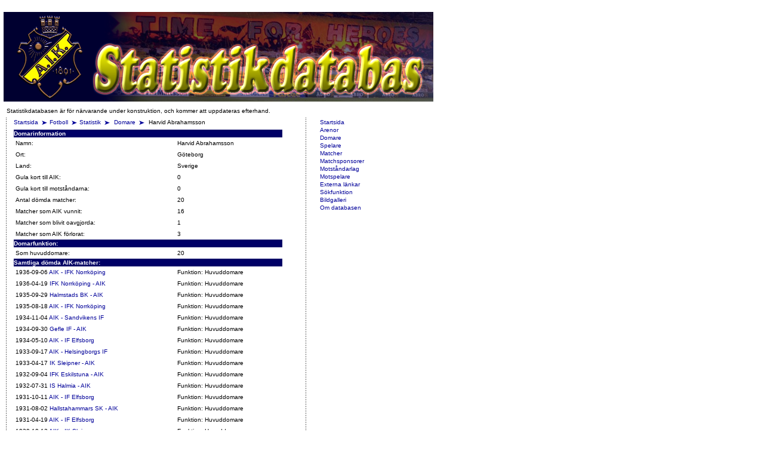

--- FILE ---
content_type: text/html; charset=utf-8
request_url: https://www.aikstats.se/domare.php?id=748
body_size: 54545
content:
 <html>
    <head>
  <title>AIK Statistikdatabas</title>  <meta http-equiv="content-type" content="text/html;charset=utf-8" />
  <meta charset="utf-8">
  <link rel="stylesheet" href="/css/aik-main.css" />
  <link rel="stylesheet" href="/css/aik-text.css" />
  <link rel="stylesheet" href="/css/aik-images.css" />
  <link rel="stylesheet" href="/css/aik-tables.css" />
  <link rel="shortcut icon" href="/favicon.ico" type="image/x-icon"/>
  <link rel="icon" href="/favicon.ico" type="image/x-icon"/>
  <SCRIPT LANGUAGE="javaScript" SRC="/script/browser.js"></SCRIPT>
  <script type="text/javascript" src="/script/ajax.js"></script>

</head>
<body class="documentBody">
  <!--Main layout table-->
  <table class="mainTable">
  <tr><td colspan="5">
<!--JavaScript Tag with group ID // Tag for network 733: Webtraffic.se // Website: AIK Fotboll // Page: statistikdatabasen // Placement: 980x120 (3131262) // created at: Mar 15, 2011 9:42:49 AM-->
<script language="javascript">
<!--
if (window.adgroupid == undefined) {
	window.adgroupid = Math.round(Math.random() * 1000);
}
document.write('<scr'+'ipt language="javascript1.1" src="http://adsby.webtraffic.se/addyn/3.0/733/3131262/0/744/ADTECH;cookie=info;loc=100;target=_blank;grp='+window.adgroupid+';misc='+new Date().getTime()+'"></scri'+'pt>');
//-->
</script><noscript><a href="http://adsby.webtraffic.se/adlink/3.0/733/3131262/0/744/ADTECH;cookie=info;loc=300" target="_blank"><img src="http://adsby.webtraffic.se/adserv/3.0/733/3131262/0/744/ADTECH;cookie=info;loc=300" border="0" width="980" height="120"></a></noscript>
<!-- End of JavaScript Tag -->
  </td></tr>
      <tr><td><table><tr><td colspan="4"><a href="/index.php"><img src="/aikGif/statistikdatabas.png" alt="AIK Statistikdatabas"></a></td></tr>
      <tr><td><table><tr><td colspan="4" class="normal">Statistikdatabasen &auml;r f&ouml;r n&auml;rvarande under konstruktion, och kommer att uppdateras efterhand.</td></tr>
      <tr>
    <!--left spacer-->
    <td class="leftSpacer">&nbsp;</td>
    <!--slut spacer-->

    <!--main-->
		<td class="mainContent">

      <!-- bakåtnavigering -->
      <p class="navigation">
        <a class="link" href="http://aik.se/">Startsida</a>
        <img class="arrow" src="/aikGif/pil.gif" alt="" /><a class="link" href="http://www.aikfotboll.se">Fotboll</a>
        <img class="arrow" src="/aikGif/pil.gif" alt="" /><a class="link" href="/index.php">Statistik</a>
        <img class="arrow" src="/aikGif/pil.gif" alt="" />
<a class="link" href="domare.php">Domare </a><img class="arrow" src="/aikGif/pil.gif" alt="" /> Harvid Abrahamsson</p><TABLE WIDTH="450" BORDER="0" CELLSPACING="0" CELLPADDING="0" >
<TR VALIGN="TOP"><TD COLSPAN="2" ALIGN="LEFT" BGCOLOR="#000066"> <FONT CLASS="white"><B>Domarinformation</B></FONT></TD></TR>
<tr class="normal" id="" style=""><td class="normal" style="white-space:nowrap;">Namn:</td><td class="normal">Harvid Abrahamsson</td></tr>
<tr class="normal" id="" style=""><td class="normal" style="white-space:nowrap;">Ort:</td><td class="normal">Göteborg</td></tr>
<tr class="normal" id="" style=""><td class="normal" style="white-space:nowrap;">Land:</td><td class="normal">Sverige</td></tr>
<tr class="normal" id="" style=""><td class="normal" style="white-space:nowrap;">Gula kort till AIK:</td><td class="normal">0</td></tr>
<tr class="normal" id="" style=""><td class="normal" style="white-space:nowrap;">Gula kort till motst&aring;ndarna:</td><td class="normal">0</td></tr>
<tr class="normal" id="" style=""><td class="normal" style="white-space:nowrap;">Antal d&ouml;mda matcher:</td><td class="normal">20</td></tr>
<tr class="normal" id="" style=""><td class="normal" style="white-space:nowrap;">Matcher som AIK vunnit:</td><td class="normal">16</td></tr>
<tr class="normal" id="" style=""><td class="normal" style="white-space:nowrap;">Matcher som blivit oavgjorda:</td><td class="normal">1</td></tr>
<tr class="normal" id="" style=""><td class="normal" style="white-space:nowrap;">Matcher som AIK f&ouml;rlorat:</td><td class="normal">3</td></tr>
<TR VALIGN="TOP"><TD COLSPAN="2" ALIGN="LEFT" BGCOLOR="#000066"> <FONT CLASS="white"><B>Domarfunktion:</B></FONT></TD></TR>
<tr class="normal" id="" style=""><td class="normal" style="white-space:nowrap;">Som huvuddomare:</td><td class="normal">20</td></tr>
<TR VALIGN="TOP"><TD COLSPAN="2" ALIGN="LEFT" BGCOLOR="#000066"> <FONT CLASS="white"><B>Samtliga d&ouml;mda AIK-matcher:</B></FONT></TD></TR>
<tr class="normal" id="" style=""><td class="normal" style="white-space:nowrap;">1936-09-06 <a class="link" href="matches.php?id=412">AIK - IFK Norrköping</a></td><td class="normal">Funktion: Huvuddomare</td></tr>
<tr class="normal" id="" style=""><td class="normal" style="white-space:nowrap;">1936-04-19 <a class="link" href="matches.php?id=399">IFK Norrköping - AIK</a></td><td class="normal">Funktion: Huvuddomare</td></tr>
<tr class="normal" id="" style=""><td class="normal" style="white-space:nowrap;">1935-09-29 <a class="link" href="matches.php?id=393">Halmstads BK - AIK</a></td><td class="normal">Funktion: Huvuddomare</td></tr>
<tr class="normal" id="" style=""><td class="normal" style="white-space:nowrap;">1935-08-18 <a class="link" href="matches.php?id=389">AIK - IFK Norrköping</a></td><td class="normal">Funktion: Huvuddomare</td></tr>
<tr class="normal" id="" style=""><td class="normal" style="white-space:nowrap;">1934-11-04 <a class="link" href="matches.php?id=376">AIK - Sandvikens IF</a></td><td class="normal">Funktion: Huvuddomare</td></tr>
<tr class="normal" id="" style=""><td class="normal" style="white-space:nowrap;">1934-09-30 <a class="link" href="matches.php?id=371">Gefle IF - AIK</a></td><td class="normal">Funktion: Huvuddomare</td></tr>
<tr class="normal" id="" style=""><td class="normal" style="white-space:nowrap;">1934-05-10 <a class="link" href="matches.php?id=360">AIK - IF Elfsborg</a></td><td class="normal">Funktion: Huvuddomare</td></tr>
<tr class="normal" id="" style=""><td class="normal" style="white-space:nowrap;">1933-09-17 <a class="link" href="matches.php?id=350">AIK - Helsingborgs IF</a></td><td class="normal">Funktion: Huvuddomare</td></tr>
<tr class="normal" id="" style=""><td class="normal" style="white-space:nowrap;">1933-04-17 <a class="link" href="matches.php?id=335">IK Sleipner - AIK</a></td><td class="normal">Funktion: Huvuddomare</td></tr>
<tr class="normal" id="" style=""><td class="normal" style="white-space:nowrap;">1932-09-04 <a class="link" href="matches.php?id=327">IFK Eskilstuna - AIK</a></td><td class="normal">Funktion: Huvuddomare</td></tr>
<tr class="normal" id="" style=""><td class="normal" style="white-space:nowrap;">1932-07-31 <a class="link" href="matches.php?id=322">IS Halmia - AIK</a></td><td class="normal">Funktion: Huvuddomare</td></tr>
<tr class="normal" id="" style=""><td class="normal" style="white-space:nowrap;">1931-10-11 <a class="link" href="matches.php?id=309">AIK - IF Elfsborg</a></td><td class="normal">Funktion: Huvuddomare</td></tr>
<tr class="normal" id="" style=""><td class="normal" style="white-space:nowrap;">1931-08-02 <a class="link" href="matches.php?id=300">Hallstahammars SK - AIK</a></td><td class="normal">Funktion: Huvuddomare</td></tr>
<tr class="normal" id="" style=""><td class="normal" style="white-space:nowrap;">1931-04-19 <a class="link" href="matches.php?id=291">AIK - IF Elfsborg</a></td><td class="normal">Funktion: Huvuddomare</td></tr>
<tr class="normal" id="" style=""><td class="normal" style="white-space:nowrap;">1930-10-12 <a class="link" href="matches.php?id=287">AIK - IK Sleipner</a></td><td class="normal">Funktion: Huvuddomare</td></tr>
<tr class="normal" id="" style=""><td class="normal" style="white-space:nowrap;">1930-09-07 <a class="link" href="matches.php?id=283">Sandvikens IF - AIK</a></td><td class="normal">Funktion: Huvuddomare</td></tr>
<tr class="normal" id="" style=""><td class="normal" style="white-space:nowrap;">1930-04-13 <a class="link" href="matches.php?id=269">IFK Norrköping - AIK</a></td><td class="normal">Funktion: Huvuddomare</td></tr>
<tr class="normal" id="" style=""><td class="normal" style="white-space:nowrap;">1929-10-20 <a class="link" href="matches.php?id=266">IF Elfsborg - AIK</a></td><td class="normal">Funktion: Huvuddomare</td></tr>
<tr class="normal" id="" style=""><td class="normal" style="white-space:nowrap;">1929-08-25 <a class="link" href="matches.php?id=259">Landskrona BoIS - AIK</a></td><td class="normal">Funktion: Huvuddomare</td></tr>
<tr class="normal" id="" style=""><td class="normal" style="white-space:nowrap;">1929-04-28 <a class="link" href="matches.php?id=249">AIK - IFK Eskilstuna</a></td><td class="normal">Funktion: Huvuddomare</td></tr>
</table>
<span id="otherMatchToggle" style="text-decoration: underline; cursor: pointer;" onclick="toggleSection('otherMatch');"><img id="otherMatchToggleImg" src="/aikGif/expand_icon.gif" style="margin-right: 5px; position:relative; top: 5px;">Visa &ouml;vriga matcher i databasen</span><br /><div id="otherMatch" style="display: none;"><br /><TABLE WIDTH="450" BORDER="0" CELLSPACING="0" CELLPADDING="0" >
<TR VALIGN="TOP"><TD COLSPAN="7" ALIGN="LEFT" BGCOLOR="#000066"> <FONT CLASS="white"><B>&Ouml;vriga matcher som huvuddomare</B></FONT></TD></TR>
<tr class="blue"><TD ALIGN="LEFT" BGCOLOR="#FFEE00"><FONT CLASS="black"><B>S&auml;song</B></FONT></td><TD ALIGN="LEFT" BGCOLOR="#FFEE00"><FONT CLASS="black"><B>Datum</B></FONT></td><TD ALIGN="LEFT" BGCOLOR="#FFEE00"><FONT CLASS="black"><B>Lag</B></FONT></td><TD ALIGN="LEFT" BGCOLOR="#FFEE00"><FONT CLASS="black"><B>Mål&nbsp;&nbsp;&nbsp;&nbsp;</B></FONT></td><TD ALIGN="LEFT" BGCOLOR="#FFEE00"><FONT CLASS="black"><B>Publik</B></FONT></td><TD ALIGN="LEFT" BGCOLOR="#FFEE00"><FONT CLASS="black"><B>Arena</B></FONT></td><TD ALIGN="LEFT" BGCOLOR="#FFEE00"><FONT CLASS="black"><B>&nbsp;</B></FONT></td></tr>
<tr class="normal"><td class="normal"  style="white-space:nowrap; border-bottom: solid black 1px;"><a href="matches.php?seasonid=13">1936-37</a><br />Omg 15</td><td class="normal"  style="white-space:nowrap; border-bottom: solid black 1px;">1937-04-25<br /></td><td class="normal"  style="white-space:nowrap; border-bottom: solid black 1px;"><a href="opponent.php?id=35" title="Djurgårdens IF">DIF</a>-<a href="opponent.php?id=60" title="IK Sleipner">IKS</a></td><td class="normal"  style="white-space:nowrap; border-bottom: solid black 1px;">1-3</td><td class="normal"  style="white-space:nowrap; border-bottom: solid black 1px;">9 466</td><td class="normal"  style="white-space:nowrap; border-bottom: solid black 1px;"><a href="arena.php?id=" title=", , "></a></td><td class="normal"  style="white-space:nowrap; border-bottom: solid black 1px;">&nbsp;</td></tr>
<tr class="normal"><td class="normal"  style="white-space:nowrap; border-bottom: solid black 1px;"><a href="matches.php?seasonid=13">1936-37</a><br />Omg 11</td><td class="normal"  style="white-space:nowrap; border-bottom: solid black 1px;">1936-11-08<br /></td><td class="normal"  style="white-space:nowrap; border-bottom: solid black 1px;"><a href="opponent.php?id=35" title="Djurgårdens IF">DIF</a>-<a href="opponent.php?id=41" title="Malmö FF">MFF</a></td><td class="normal"  style="white-space:nowrap; border-bottom: solid black 1px;">3-2</td><td class="normal"  style="white-space:nowrap; border-bottom: solid black 1px;">12 486</td><td class="normal"  style="white-space:nowrap; border-bottom: solid black 1px;"><a href="arena.php?id=" title=", , "></a></td><td class="normal"  style="white-space:nowrap; border-bottom: solid black 1px;">&nbsp;</td></tr>
<tr class="normal"><td class="normal"  style="white-space:nowrap; border-bottom: solid black 1px;"><a href="matches.php?seasonid=13">1936-37</a><br />Omg 9</td><td class="normal"  style="white-space:nowrap; border-bottom: solid black 1px;">1936-10-11<br /></td><td class="normal"  style="white-space:nowrap; border-bottom: solid black 1px;"><a href="opponent.php?id=9" title="Landskrona BoIS">BOIS</a>-<a href="opponent.php?id=60" title="IK Sleipner">IKS</a></td><td class="normal"  style="white-space:nowrap; border-bottom: solid black 1px;">1-3</td><td class="normal"  style="white-space:nowrap; border-bottom: solid black 1px;">2 696</td><td class="normal"  style="white-space:nowrap; border-bottom: solid black 1px;"><a href="arena.php?id=" title=", , "></a></td><td class="normal"  style="white-space:nowrap; border-bottom: solid black 1px;">&nbsp;</td></tr>
<tr class="normal"><td class="normal"  style="white-space:nowrap; border-bottom: solid black 1px;"><a href="matches.php?seasonid=13">1936-37</a><br />Omg 6</td><td class="normal"  style="white-space:nowrap; border-bottom: solid black 1px;">1936-09-06<br />13:30:00</td><td class="normal"  style="white-space:nowrap; border-bottom: solid black 1px;"><a href="opponent.php?id=1" title="AIK">AIK</a>-<a href="opponent.php?id=11" title="IFK Norrköping">IFK</a></td><td class="normal"  style="white-space:nowrap; border-bottom: solid black 1px;">3-0</td><td class="normal"  style="white-space:nowrap; border-bottom: solid black 1px;">12 315</td><td class="normal"  style="white-space:nowrap; border-bottom: solid black 1px;"><a href="arena.php?id=10" title="Stockholms stadion, Stockholm, Sverige">Stockholms stadion</a></td><td class="normal"  style="white-space:nowrap; border-bottom: solid black 1px;"><a href="matches.php?id=412" title="G&aring; till matchstatistiken"><img src="/aikGif/linkdot.gif" style="margin: 0; padding: 0;"></a></td></tr>
<tr class="normal"><td class="normal"  style="white-space:nowrap; border-bottom: solid black 1px;"><a href="matches.php?seasonid=13">1936-37</a><br />Omg 3</td><td class="normal"  style="white-space:nowrap; border-bottom: solid black 1px;">1936-08-16<br /></td><td class="normal"  style="white-space:nowrap; border-bottom: solid black 1px;"><a href="opponent.php?id=11" title="IFK Norrköping">IFK</a>-<a href="opponent.php?id=41" title="Malmö FF">MFF</a></td><td class="normal"  style="white-space:nowrap; border-bottom: solid black 1px;">2-5</td><td class="normal"  style="white-space:nowrap; border-bottom: solid black 1px;">3 526</td><td class="normal"  style="white-space:nowrap; border-bottom: solid black 1px;"><a href="arena.php?id=" title=", , "></a></td><td class="normal"  style="white-space:nowrap; border-bottom: solid black 1px;">&nbsp;</td></tr>
<tr class="normal"><td class="normal"  style="white-space:nowrap; border-bottom: solid black 1px;"><a href="matches.php?seasonid=12">1935-36</a><br />Omg 20</td><td class="normal"  style="white-space:nowrap; border-bottom: solid black 1px;">1936-05-24<br /></td><td class="normal"  style="white-space:nowrap; border-bottom: solid black 1px;"><a href="opponent.php?id=42" title="Halmstads BK">HBK</a>-<a href="opponent.php?id=9" title="Landskrona BoIS">BOIS</a></td><td class="normal"  style="white-space:nowrap; border-bottom: solid black 1px;">3-1</td><td class="normal"  style="white-space:nowrap; border-bottom: solid black 1px;">4 224</td><td class="normal"  style="white-space:nowrap; border-bottom: solid black 1px;"><a href="arena.php?id=" title=", , "></a></td><td class="normal"  style="white-space:nowrap; border-bottom: solid black 1px;">&nbsp;</td></tr>
<tr class="normal"><td class="normal"  style="white-space:nowrap; border-bottom: solid black 1px;"><a href="matches.php?seasonid=12">1935-36</a><br />Omg 15</td><td class="normal"  style="white-space:nowrap; border-bottom: solid black 1px;">1936-04-19<br />13:00:00</td><td class="normal"  style="white-space:nowrap; border-bottom: solid black 1px;"><a href="opponent.php?id=11" title="IFK Norrköping">IFK</a>-<a href="opponent.php?id=1" title="AIK">AIK</a></td><td class="normal"  style="white-space:nowrap; border-bottom: solid black 1px;">0-2</td><td class="normal"  style="white-space:nowrap; border-bottom: solid black 1px;">8 954</td><td class="normal"  style="white-space:nowrap; border-bottom: solid black 1px;"><a href="arena.php?id=9" title="Idrottsparken, Norrköping, Sverige">Idrottsparken</a></td><td class="normal"  style="white-space:nowrap; border-bottom: solid black 1px;"><a href="matches.php?id=399" title="G&aring; till matchstatistiken"><img src="/aikGif/linkdot.gif" style="margin: 0; padding: 0;"></a></td></tr>
<tr class="normal"><td class="normal"  style="white-space:nowrap; border-bottom: solid black 1px;"><a href="matches.php?seasonid=12">1935-36</a><br />Omg 8</td><td class="normal"  style="white-space:nowrap; border-bottom: solid black 1px;">1935-09-29<br />13:30:00</td><td class="normal"  style="white-space:nowrap; border-bottom: solid black 1px;"><a href="opponent.php?id=42" title="Halmstads BK">HBK</a>-<a href="opponent.php?id=1" title="AIK">AIK</a></td><td class="normal"  style="white-space:nowrap; border-bottom: solid black 1px;">2-1</td><td class="normal"  style="white-space:nowrap; border-bottom: solid black 1px;">4 240</td><td class="normal"  style="white-space:nowrap; border-bottom: solid black 1px;"><a href="arena.php?id=33" title="Örjans Vall, Halmstad, Sverige">Örjans Vall</a></td><td class="normal"  style="white-space:nowrap; border-bottom: solid black 1px;"><a href="matches.php?id=393" title="G&aring; till matchstatistiken"><img src="/aikGif/linkdot.gif" style="margin: 0; padding: 0;"></a></td></tr>
<tr class="normal"><td class="normal"  style="white-space:nowrap; border-bottom: solid black 1px;"><a href="matches.php?seasonid=12">1935-36</a><br />Omg 4</td><td class="normal"  style="white-space:nowrap; border-bottom: solid black 1px;">1935-08-18<br />13:30:00</td><td class="normal"  style="white-space:nowrap; border-bottom: solid black 1px;"><a href="opponent.php?id=1" title="AIK">AIK</a>-<a href="opponent.php?id=11" title="IFK Norrköping">IFK</a></td><td class="normal"  style="white-space:nowrap; border-bottom: solid black 1px;">5-2</td><td class="normal"  style="white-space:nowrap; border-bottom: solid black 1px;">11 640</td><td class="normal"  style="white-space:nowrap; border-bottom: solid black 1px;"><a href="arena.php?id=10" title="Stockholms stadion, Stockholm, Sverige">Stockholms stadion</a></td><td class="normal"  style="white-space:nowrap; border-bottom: solid black 1px;"><a href="matches.php?id=389" title="G&aring; till matchstatistiken"><img src="/aikGif/linkdot.gif" style="margin: 0; padding: 0;"></a></td></tr>
<tr class="normal"><td class="normal"  style="white-space:nowrap; border-bottom: solid black 1px;"><a href="matches.php?seasonid=11">1934-35</a><br />Omg 22</td><td class="normal"  style="white-space:nowrap; border-bottom: solid black 1px;">1935-06-10<br /></td><td class="normal"  style="white-space:nowrap; border-bottom: solid black 1px;"><a href="opponent.php?id=34" title="Helsingborgs IF">HIF</a>-<a href="opponent.php?id=67" title="Sandvikens IF">SIF</a></td><td class="normal"  style="white-space:nowrap; border-bottom: solid black 1px;">0-1</td><td class="normal"  style="white-space:nowrap; border-bottom: solid black 1px;">2 824</td><td class="normal"  style="white-space:nowrap; border-bottom: solid black 1px;"><a href="arena.php?id=" title=", , "></a></td><td class="normal"  style="white-space:nowrap; border-bottom: solid black 1px;">&nbsp;</td></tr>
<tr class="normal"><td class="normal"  style="white-space:nowrap; border-bottom: solid black 1px;"><a href="matches.php?seasonid=11">1934-35</a><br />Omg 13</td><td class="normal"  style="white-space:nowrap; border-bottom: solid black 1px;">1934-11-04<br />13:30:00</td><td class="normal"  style="white-space:nowrap; border-bottom: solid black 1px;"><a href="opponent.php?id=1" title="AIK">AIK</a>-<a href="opponent.php?id=67" title="Sandvikens IF">SIF</a></td><td class="normal"  style="white-space:nowrap; border-bottom: solid black 1px;">7-1</td><td class="normal"  style="white-space:nowrap; border-bottom: solid black 1px;">17 040</td><td class="normal"  style="white-space:nowrap; border-bottom: solid black 1px;"><a href="arena.php?id=10" title="Stockholms stadion, Stockholm, Sverige">Stockholms stadion</a></td><td class="normal"  style="white-space:nowrap; border-bottom: solid black 1px;"><a href="matches.php?id=376" title="G&aring; till matchstatistiken"><img src="/aikGif/linkdot.gif" style="margin: 0; padding: 0;"></a></td></tr>
<tr class="normal"><td class="normal"  style="white-space:nowrap; border-bottom: solid black 1px;"><a href="matches.php?seasonid=11">1934-35</a><br />Omg 9</td><td class="normal"  style="white-space:nowrap; border-bottom: solid black 1px;">1934-09-30<br />13:30:00</td><td class="normal"  style="white-space:nowrap; border-bottom: solid black 1px;"><a href="opponent.php?id=30" title="Gefle IF">GIF</a>-<a href="opponent.php?id=1" title="AIK">AIK</a></td><td class="normal"  style="white-space:nowrap; border-bottom: solid black 1px;">1-4</td><td class="normal"  style="white-space:nowrap; border-bottom: solid black 1px;">6 616</td><td class="normal"  style="white-space:nowrap; border-bottom: solid black 1px;"><a href="arena.php?id=31" title="Strömvallen, Gävle, Sverige">Strömvallen</a></td><td class="normal"  style="white-space:nowrap; border-bottom: solid black 1px;"><a href="matches.php?id=371" title="G&aring; till matchstatistiken"><img src="/aikGif/linkdot.gif" style="margin: 0; padding: 0;"></a></td></tr>
<tr class="normal"><td class="normal"  style="white-space:nowrap; border-bottom: solid black 1px;"><a href="matches.php?seasonid=10">1933-34</a><br />Omg 20</td><td class="normal"  style="white-space:nowrap; border-bottom: solid black 1px;">1934-05-10<br />13:30:00</td><td class="normal"  style="white-space:nowrap; border-bottom: solid black 1px;"><a href="opponent.php?id=1" title="AIK">AIK</a>-<a href="opponent.php?id=37" title="IF Elfsborg">IFE</a></td><td class="normal"  style="white-space:nowrap; border-bottom: solid black 1px;">1-1</td><td class="normal"  style="white-space:nowrap; border-bottom: solid black 1px;">13 469</td><td class="normal"  style="white-space:nowrap; border-bottom: solid black 1px;"><a href="arena.php?id=10" title="Stockholms stadion, Stockholm, Sverige">Stockholms stadion</a></td><td class="normal"  style="white-space:nowrap; border-bottom: solid black 1px;"><a href="matches.php?id=360" title="G&aring; till matchstatistiken"><img src="/aikGif/linkdot.gif" style="margin: 0; padding: 0;"></a></td></tr>
<tr class="normal"><td class="normal"  style="white-space:nowrap; border-bottom: solid black 1px;"><a href="matches.php?seasonid=10">1933-34</a><br />Omg 8</td><td class="normal"  style="white-space:nowrap; border-bottom: solid black 1px;">1933-09-17<br />13:30:00</td><td class="normal"  style="white-space:nowrap; border-bottom: solid black 1px;"><a href="opponent.php?id=1" title="AIK">AIK</a>-<a href="opponent.php?id=34" title="Helsingborgs IF">HIF</a></td><td class="normal"  style="white-space:nowrap; border-bottom: solid black 1px;">2-5</td><td class="normal"  style="white-space:nowrap; border-bottom: solid black 1px;">21 869</td><td class="normal"  style="white-space:nowrap; border-bottom: solid black 1px;"><a href="arena.php?id=10" title="Stockholms stadion, Stockholm, Sverige">Stockholms stadion</a></td><td class="normal"  style="white-space:nowrap; border-bottom: solid black 1px;"><a href="matches.php?id=350" title="G&aring; till matchstatistiken"><img src="/aikGif/linkdot.gif" style="margin: 0; padding: 0;"></a></td></tr>
<tr class="normal"><td class="normal"  style="white-space:nowrap; border-bottom: solid black 1px;"><a href="matches.php?seasonid=10">1933-34</a><br />Omg 6</td><td class="normal"  style="white-space:nowrap; border-bottom: solid black 1px;">1933-09-03<br /></td><td class="normal"  style="white-space:nowrap; border-bottom: solid black 1px;"><a href="opponent.php?id=70" title="IS Halmia">ISH</a>-<a href="opponent.php?id=30" title="Gefle IF">GIF</a></td><td class="normal"  style="white-space:nowrap; border-bottom: solid black 1px;">2-1</td><td class="normal"  style="white-space:nowrap; border-bottom: solid black 1px;">3 375</td><td class="normal"  style="white-space:nowrap; border-bottom: solid black 1px;"><a href="arena.php?id=" title=", , "></a></td><td class="normal"  style="white-space:nowrap; border-bottom: solid black 1px;">&nbsp;</td></tr>
<tr class="normal"><td class="normal"  style="white-space:nowrap; border-bottom: solid black 1px;"><a href="matches.php?seasonid=10">1933-34</a><br />Omg 1</td><td class="normal"  style="white-space:nowrap; border-bottom: solid black 1px;">1933-07-30<br /></td><td class="normal"  style="white-space:nowrap; border-bottom: solid black 1px;"><a href="opponent.php?id=34" title="Helsingborgs IF">HIF</a>-<a href="opponent.php?id=30" title="Gefle IF">GIF</a></td><td class="normal"  style="white-space:nowrap; border-bottom: solid black 1px;">5-1</td><td class="normal"  style="white-space:nowrap; border-bottom: solid black 1px;">6 362</td><td class="normal"  style="white-space:nowrap; border-bottom: solid black 1px;"><a href="arena.php?id=" title=", , "></a></td><td class="normal"  style="white-space:nowrap; border-bottom: solid black 1px;">&nbsp;</td></tr>
<tr class="normal"><td class="normal"  style="white-space:nowrap; border-bottom: solid black 1px;"><a href="matches.php?seasonid=9">1932-33</a><br />Omg 15</td><td class="normal"  style="white-space:nowrap; border-bottom: solid black 1px;">1933-04-17<br />13:00:00</td><td class="normal"  style="white-space:nowrap; border-bottom: solid black 1px;"><a href="opponent.php?id=60" title="IK Sleipner">IKS</a>-<a href="opponent.php?id=1" title="AIK">AIK</a></td><td class="normal"  style="white-space:nowrap; border-bottom: solid black 1px;">2-3</td><td class="normal"  style="white-space:nowrap; border-bottom: solid black 1px;">8 511</td><td class="normal"  style="white-space:nowrap; border-bottom: solid black 1px;"><a href="arena.php?id=9" title="Idrottsparken, Norrköping, Sverige">Idrottsparken</a></td><td class="normal"  style="white-space:nowrap; border-bottom: solid black 1px;"><a href="matches.php?id=335" title="G&aring; till matchstatistiken"><img src="/aikGif/linkdot.gif" style="margin: 0; padding: 0;"></a></td></tr>
<tr class="normal"><td class="normal"  style="white-space:nowrap; border-bottom: solid black 1px;"><a href="matches.php?seasonid=9">1932-33</a><br />Omg 13</td><td class="normal"  style="white-space:nowrap; border-bottom: solid black 1px;">1932-10-30<br /></td><td class="normal"  style="white-space:nowrap; border-bottom: solid black 1px;"><a href="opponent.php?id=70" title="IS Halmia">ISH</a>-<a href="opponent.php?id=67" title="Sandvikens IF">SIF</a></td><td class="normal"  style="white-space:nowrap; border-bottom: solid black 1px;">0-2</td><td class="normal"  style="white-space:nowrap; border-bottom: solid black 1px;">4 322</td><td class="normal"  style="white-space:nowrap; border-bottom: solid black 1px;"><a href="arena.php?id=" title=", , "></a></td><td class="normal"  style="white-space:nowrap; border-bottom: solid black 1px;">&nbsp;</td></tr>
<tr class="normal"><td class="normal"  style="white-space:nowrap; border-bottom: solid black 1px;"><a href="matches.php?seasonid=9">1932-33</a><br />Omg 10</td><td class="normal"  style="white-space:nowrap; border-bottom: solid black 1px;">1932-10-09<br /></td><td class="normal"  style="white-space:nowrap; border-bottom: solid black 1px;"><a href="opponent.php?id=41" title="Malmö FF">MFF</a>-<a href="opponent.php?id=67" title="Sandvikens IF">SIF</a></td><td class="normal"  style="white-space:nowrap; border-bottom: solid black 1px;">4-3</td><td class="normal"  style="white-space:nowrap; border-bottom: solid black 1px;">7 092</td><td class="normal"  style="white-space:nowrap; border-bottom: solid black 1px;"><a href="arena.php?id=" title=", , "></a></td><td class="normal"  style="white-space:nowrap; border-bottom: solid black 1px;">&nbsp;</td></tr>
<tr class="normal"><td class="normal"  style="white-space:nowrap; border-bottom: solid black 1px;"><a href="matches.php?seasonid=9">1932-33</a><br />Omg 6</td><td class="normal"  style="white-space:nowrap; border-bottom: solid black 1px;">1932-09-04<br />13:30:00</td><td class="normal"  style="white-space:nowrap; border-bottom: solid black 1px;"><a href="opponent.php?id=62" title="IFK Eskilstuna">IFK</a>-<a href="opponent.php?id=1" title="AIK">AIK</a></td><td class="normal"  style="white-space:nowrap; border-bottom: solid black 1px;">5-3</td><td class="normal"  style="white-space:nowrap; border-bottom: solid black 1px;">12 434</td><td class="normal"  style="white-space:nowrap; border-bottom: solid black 1px;"><a href="arena.php?id=44" title="Tunavallen, Eskilstuna, Sverige">Tunavallen</a></td><td class="normal"  style="white-space:nowrap; border-bottom: solid black 1px;"><a href="matches.php?id=327" title="G&aring; till matchstatistiken"><img src="/aikGif/linkdot.gif" style="margin: 0; padding: 0;"></a></td></tr>
<tr class="normal"><td class="normal"  style="white-space:nowrap; border-bottom: solid black 1px;"><a href="matches.php?seasonid=9">1932-33</a><br />Omg 1</td><td class="normal"  style="white-space:nowrap; border-bottom: solid black 1px;">1932-07-31<br />17:00:00</td><td class="normal"  style="white-space:nowrap; border-bottom: solid black 1px;"><a href="opponent.php?id=70" title="IS Halmia">ISH</a>-<a href="opponent.php?id=1" title="AIK">AIK</a></td><td class="normal"  style="white-space:nowrap; border-bottom: solid black 1px;">3-7</td><td class="normal"  style="white-space:nowrap; border-bottom: solid black 1px;">11 690</td><td class="normal"  style="white-space:nowrap; border-bottom: solid black 1px;"><a href="arena.php?id=33" title="Örjans Vall, Halmstad, Sverige">Örjans Vall</a></td><td class="normal"  style="white-space:nowrap; border-bottom: solid black 1px;"><a href="matches.php?id=322" title="G&aring; till matchstatistiken"><img src="/aikGif/linkdot.gif" style="margin: 0; padding: 0;"></a></td></tr>
<tr class="normal"><td class="normal"  style="white-space:nowrap; border-bottom: solid black 1px;"><a href="matches.php?seasonid=8">1931-32</a><br />Omg 21</td><td class="normal"  style="white-space:nowrap; border-bottom: solid black 1px;">1932-05-22<br /></td><td class="normal"  style="white-space:nowrap; border-bottom: solid black 1px;"><a href="opponent.php?id=61" title="IFK Malmö">IFK</a>-<a href="opponent.php?id=34" title="Helsingborgs IF">HIF</a></td><td class="normal"  style="white-space:nowrap; border-bottom: solid black 1px;">2-1</td><td class="normal"  style="white-space:nowrap; border-bottom: solid black 1px;">8 960</td><td class="normal"  style="white-space:nowrap; border-bottom: solid black 1px;"><a href="arena.php?id=" title=", , "></a></td><td class="normal"  style="white-space:nowrap; border-bottom: solid black 1px;">&nbsp;</td></tr>
<tr class="normal"><td class="normal"  style="white-space:nowrap; border-bottom: solid black 1px;"><a href="matches.php?seasonid=8">1931-32</a><br />Omg 17</td><td class="normal"  style="white-space:nowrap; border-bottom: solid black 1px;">1932-04-10<br /></td><td class="normal"  style="white-space:nowrap; border-bottom: solid black 1px;"><a href="opponent.php?id=41" title="Malmö FF">MFF</a>-<a href="opponent.php?id=34" title="Helsingborgs IF">HIF</a></td><td class="normal"  style="white-space:nowrap; border-bottom: solid black 1px;">3-5</td><td class="normal"  style="white-space:nowrap; border-bottom: solid black 1px;">6 883</td><td class="normal"  style="white-space:nowrap; border-bottom: solid black 1px;"><a href="arena.php?id=" title=", , "></a></td><td class="normal"  style="white-space:nowrap; border-bottom: solid black 1px;">&nbsp;</td></tr>
<tr class="normal"><td class="normal"  style="white-space:nowrap; border-bottom: solid black 1px;"><a href="matches.php?seasonid=8">1931-32</a><br />Omg 17</td><td class="normal"  style="white-space:nowrap; border-bottom: solid black 1px;">1932-05-01<br /></td><td class="normal"  style="white-space:nowrap; border-bottom: solid black 1px;"><a href="opponent.php?id=60" title="IK Sleipner">IKS</a>-<a href="opponent.php?id=62" title="IFK Eskilstuna">IFK</a></td><td class="normal"  style="white-space:nowrap; border-bottom: solid black 1px;">4-0</td><td class="normal"  style="white-space:nowrap; border-bottom: solid black 1px;">10 627</td><td class="normal"  style="white-space:nowrap; border-bottom: solid black 1px;"><a href="arena.php?id=" title=", , "></a></td><td class="normal"  style="white-space:nowrap; border-bottom: solid black 1px;">&nbsp;</td></tr>
<tr class="normal"><td class="normal"  style="white-space:nowrap; border-bottom: solid black 1px;"><a href="matches.php?seasonid=8">1931-32</a><br />Omg 10</td><td class="normal"  style="white-space:nowrap; border-bottom: solid black 1px;">1931-10-11<br />13:30:00</td><td class="normal"  style="white-space:nowrap; border-bottom: solid black 1px;"><a href="opponent.php?id=1" title="AIK">AIK</a>-<a href="opponent.php?id=37" title="IF Elfsborg">IFE</a></td><td class="normal"  style="white-space:nowrap; border-bottom: solid black 1px;">3-1</td><td class="normal"  style="white-space:nowrap; border-bottom: solid black 1px;">14 812</td><td class="normal"  style="white-space:nowrap; border-bottom: solid black 1px;"><a href="arena.php?id=10" title="Stockholms stadion, Stockholm, Sverige">Stockholms stadion</a></td><td class="normal"  style="white-space:nowrap; border-bottom: solid black 1px;"><a href="matches.php?id=309" title="G&aring; till matchstatistiken"><img src="/aikGif/linkdot.gif" style="margin: 0; padding: 0;"></a></td></tr>
<tr class="normal"><td class="normal"  style="white-space:nowrap; border-bottom: solid black 1px;"><a href="matches.php?seasonid=8">1931-32</a><br />Omg 7</td><td class="normal"  style="white-space:nowrap; border-bottom: solid black 1px;">1931-09-13<br /></td><td class="normal"  style="white-space:nowrap; border-bottom: solid black 1px;"><a href="opponent.php?id=41" title="Malmö FF">MFF</a>-<a href="opponent.php?id=62" title="IFK Eskilstuna">IFK</a></td><td class="normal"  style="white-space:nowrap; border-bottom: solid black 1px;">2-3</td><td class="normal"  style="white-space:nowrap; border-bottom: solid black 1px;">7 704</td><td class="normal"  style="white-space:nowrap; border-bottom: solid black 1px;"><a href="arena.php?id=" title=", , "></a></td><td class="normal"  style="white-space:nowrap; border-bottom: solid black 1px;">&nbsp;</td></tr>
<tr class="normal"><td class="normal"  style="white-space:nowrap; border-bottom: solid black 1px;"><a href="matches.php?seasonid=8">1931-32</a><br />Omg 1</td><td class="normal"  style="white-space:nowrap; border-bottom: solid black 1px;">1931-08-02<br />14:00:00</td><td class="normal"  style="white-space:nowrap; border-bottom: solid black 1px;"><a href="opponent.php?id=69" title="Hallstahammars SK">HSK</a>-<a href="opponent.php?id=1" title="AIK">AIK</a></td><td class="normal"  style="white-space:nowrap; border-bottom: solid black 1px;">1-3</td><td class="normal"  style="white-space:nowrap; border-bottom: solid black 1px;">6 204</td><td class="normal"  style="white-space:nowrap; border-bottom: solid black 1px;"><a href="arena.php?id=50" title="Trollebo IP, Hallstahammar, Sverige">Trollebo IP</a></td><td class="normal"  style="white-space:nowrap; border-bottom: solid black 1px;"><a href="matches.php?id=300" title="G&aring; till matchstatistiken"><img src="/aikGif/linkdot.gif" style="margin: 0; padding: 0;"></a></td></tr>
<tr class="normal"><td class="normal"  style="white-space:nowrap; border-bottom: solid black 1px;"><a href="matches.php?seasonid=7">1930-31</a><br />Omg 16</td><td class="normal"  style="white-space:nowrap; border-bottom: solid black 1px;">1931-04-19<br />13:30:00</td><td class="normal"  style="white-space:nowrap; border-bottom: solid black 1px;"><a href="opponent.php?id=1" title="AIK">AIK</a>-<a href="opponent.php?id=37" title="IF Elfsborg">IFE</a></td><td class="normal"  style="white-space:nowrap; border-bottom: solid black 1px;">4-1</td><td class="normal"  style="white-space:nowrap; border-bottom: solid black 1px;">14 554</td><td class="normal"  style="white-space:nowrap; border-bottom: solid black 1px;"><a href="arena.php?id=10" title="Stockholms stadion, Stockholm, Sverige">Stockholms stadion</a></td><td class="normal"  style="white-space:nowrap; border-bottom: solid black 1px;"><a href="matches.php?id=291" title="G&aring; till matchstatistiken"><img src="/aikGif/linkdot.gif" style="margin: 0; padding: 0;"></a></td></tr>
<tr class="normal"><td class="normal"  style="white-space:nowrap; border-bottom: solid black 1px;"><a href="matches.php?seasonid=7">1930-31</a><br />Omg 10</td><td class="normal"  style="white-space:nowrap; border-bottom: solid black 1px;">1930-10-12<br />13:15:00</td><td class="normal"  style="white-space:nowrap; border-bottom: solid black 1px;"><a href="opponent.php?id=1" title="AIK">AIK</a>-<a href="opponent.php?id=60" title="IK Sleipner">IKS</a></td><td class="normal"  style="white-space:nowrap; border-bottom: solid black 1px;">3-2</td><td class="normal"  style="white-space:nowrap; border-bottom: solid black 1px;">16 921</td><td class="normal"  style="white-space:nowrap; border-bottom: solid black 1px;"><a href="arena.php?id=10" title="Stockholms stadion, Stockholm, Sverige">Stockholms stadion</a></td><td class="normal"  style="white-space:nowrap; border-bottom: solid black 1px;"><a href="matches.php?id=287" title="G&aring; till matchstatistiken"><img src="/aikGif/linkdot.gif" style="margin: 0; padding: 0;"></a></td></tr>
<tr class="normal"><td class="normal"  style="white-space:nowrap; border-bottom: solid black 1px;"><a href="matches.php?seasonid=7">1930-31</a><br />Omg 6</td><td class="normal"  style="white-space:nowrap; border-bottom: solid black 1px;">1930-09-07<br />13:00:00</td><td class="normal"  style="white-space:nowrap; border-bottom: solid black 1px;"><a href="opponent.php?id=67" title="Sandvikens IF">SIF</a>-<a href="opponent.php?id=1" title="AIK">AIK</a></td><td class="normal"  style="white-space:nowrap; border-bottom: solid black 1px;">3-4</td><td class="normal"  style="white-space:nowrap; border-bottom: solid black 1px;">4 625</td><td class="normal"  style="white-space:nowrap; border-bottom: solid black 1px;"><a href="arena.php?id=49" title="Sandvikens IP, Sandviken, Sverige">Sandvikens IP</a></td><td class="normal"  style="white-space:nowrap; border-bottom: solid black 1px;"><a href="matches.php?id=283" title="G&aring; till matchstatistiken"><img src="/aikGif/linkdot.gif" style="margin: 0; padding: 0;"></a></td></tr>
<tr class="normal"><td class="normal"  style="white-space:nowrap; border-bottom: solid black 1px;"><a href="matches.php?seasonid=7">1930-31</a><br />Omg 5</td><td class="normal"  style="white-space:nowrap; border-bottom: solid black 1px;">1931-05-25<br /></td><td class="normal"  style="white-space:nowrap; border-bottom: solid black 1px;"><a href="opponent.php?id=62" title="IFK Eskilstuna">IFK</a>-<a href="opponent.php?id=67" title="Sandvikens IF">SIF</a></td><td class="normal"  style="white-space:nowrap; border-bottom: solid black 1px;">0-2</td><td class="normal"  style="white-space:nowrap; border-bottom: solid black 1px;">3 825</td><td class="normal"  style="white-space:nowrap; border-bottom: solid black 1px;"><a href="arena.php?id=" title=", , "></a></td><td class="normal"  style="white-space:nowrap; border-bottom: solid black 1px;">&nbsp;</td></tr>
<tr class="normal"><td class="normal"  style="white-space:nowrap; border-bottom: solid black 1px;"><a href="matches.php?seasonid=6">1929-30</a><br />Omg 18</td><td class="normal"  style="white-space:nowrap; border-bottom: solid black 1px;">1930-05-09<br /></td><td class="normal"  style="white-space:nowrap; border-bottom: solid black 1px;"><a href="opponent.php?id=61" title="IFK Malmö">IFK</a>-<a href="opponent.php?id=66" title="Stattena IF">SIF</a></td><td class="normal"  style="white-space:nowrap; border-bottom: solid black 1px;">2-0</td><td class="normal"  style="white-space:nowrap; border-bottom: solid black 1px;">5 897</td><td class="normal"  style="white-space:nowrap; border-bottom: solid black 1px;"><a href="arena.php?id=" title=", , "></a></td><td class="normal"  style="white-space:nowrap; border-bottom: solid black 1px;">&nbsp;</td></tr>
<tr class="normal"><td class="normal"  style="white-space:nowrap; border-bottom: solid black 1px;"><a href="matches.php?seasonid=6">1929-30</a><br />Omg 16</td><td class="normal"  style="white-space:nowrap; border-bottom: solid black 1px;">1930-04-13<br />13:30:00</td><td class="normal"  style="white-space:nowrap; border-bottom: solid black 1px;"><a href="opponent.php?id=11" title="IFK Norrköping">IFK</a>-<a href="opponent.php?id=1" title="AIK">AIK</a></td><td class="normal"  style="white-space:nowrap; border-bottom: solid black 1px;">1-4</td><td class="normal"  style="white-space:nowrap; border-bottom: solid black 1px;">4 411</td><td class="normal"  style="white-space:nowrap; border-bottom: solid black 1px;"><a href="arena.php?id=9" title="Idrottsparken, Norrköping, Sverige">Idrottsparken</a></td><td class="normal"  style="white-space:nowrap; border-bottom: solid black 1px;"><a href="matches.php?id=269" title="G&aring; till matchstatistiken"><img src="/aikGif/linkdot.gif" style="margin: 0; padding: 0;"></a></td></tr>
<tr class="normal"><td class="normal"  style="white-space:nowrap; border-bottom: solid black 1px;"><a href="matches.php?seasonid=6">1929-30</a><br />Omg 11</td><td class="normal"  style="white-space:nowrap; border-bottom: solid black 1px;">1929-10-20<br />13:30:00</td><td class="normal"  style="white-space:nowrap; border-bottom: solid black 1px;"><a href="opponent.php?id=37" title="IF Elfsborg">IFE</a>-<a href="opponent.php?id=1" title="AIK">AIK</a></td><td class="normal"  style="white-space:nowrap; border-bottom: solid black 1px;">1-2</td><td class="normal"  style="white-space:nowrap; border-bottom: solid black 1px;">4 804</td><td class="normal"  style="white-space:nowrap; border-bottom: solid black 1px;"><a href="arena.php?id=47" title="Ramnavallen, Borås, Sverige">Ramnavallen</a></td><td class="normal"  style="white-space:nowrap; border-bottom: solid black 1px;"><a href="matches.php?id=266" title="G&aring; till matchstatistiken"><img src="/aikGif/linkdot.gif" style="margin: 0; padding: 0;"></a></td></tr>
<tr class="normal"><td class="normal"  style="white-space:nowrap; border-bottom: solid black 1px;"><a href="matches.php?seasonid=6">1929-30</a><br />Omg 9</td><td class="normal"  style="white-space:nowrap; border-bottom: solid black 1px;">1929-08-21<br /></td><td class="normal"  style="white-space:nowrap; border-bottom: solid black 1px;"><a href="opponent.php?id=66" title="Stattena IF">SIF</a>-<a href="opponent.php?id=61" title="IFK Malmö">IFK</a></td><td class="normal"  style="white-space:nowrap; border-bottom: solid black 1px;">4-3</td><td class="normal"  style="white-space:nowrap; border-bottom: solid black 1px;">2 300</td><td class="normal"  style="white-space:nowrap; border-bottom: solid black 1px;"><a href="arena.php?id=" title=", , "></a></td><td class="normal"  style="white-space:nowrap; border-bottom: solid black 1px;">&nbsp;</td></tr>
<tr class="normal"><td class="normal"  style="white-space:nowrap; border-bottom: solid black 1px;"><a href="matches.php?seasonid=6">1929-30</a><br />Omg 4</td><td class="normal"  style="white-space:nowrap; border-bottom: solid black 1px;">1929-08-25<br />13:30:00</td><td class="normal"  style="white-space:nowrap; border-bottom: solid black 1px;"><a href="opponent.php?id=9" title="Landskrona BoIS">BOIS</a>-<a href="opponent.php?id=1" title="AIK">AIK</a></td><td class="normal"  style="white-space:nowrap; border-bottom: solid black 1px;">1-3</td><td class="normal"  style="white-space:nowrap; border-bottom: solid black 1px;">2 440</td><td class="normal"  style="white-space:nowrap; border-bottom: solid black 1px;"><a href="arena.php?id=42" title="Landskrona IP, Landskrona, Sverige">Landskrona IP</a></td><td class="normal"  style="white-space:nowrap; border-bottom: solid black 1px;"><a href="matches.php?id=259" title="G&aring; till matchstatistiken"><img src="/aikGif/linkdot.gif" style="margin: 0; padding: 0;"></a></td></tr>
<tr class="normal"><td class="normal"  style="white-space:nowrap; border-bottom: solid black 1px;"><a href="matches.php?seasonid=5">1928-29</a><br />Omg 22</td><td class="normal"  style="white-space:nowrap; border-bottom: solid black 1px;">1929-06-02<br /></td><td class="normal"  style="white-space:nowrap; border-bottom: solid black 1px;"><a href="opponent.php?id=65" title="Westermalms IF">WIF</a>-<a href="opponent.php?id=60" title="IK Sleipner">IKS</a></td><td class="normal"  style="white-space:nowrap; border-bottom: solid black 1px;">1-4</td><td class="normal"  style="white-space:nowrap; border-bottom: solid black 1px;">13 795</td><td class="normal"  style="white-space:nowrap; border-bottom: solid black 1px;"><a href="arena.php?id=" title=", , "></a></td><td class="normal"  style="white-space:nowrap; border-bottom: solid black 1px;">&nbsp;</td></tr>
<tr class="normal"><td class="normal"  style="white-space:nowrap; border-bottom: solid black 1px;"><a href="matches.php?seasonid=5">1928-29</a><br />Omg 18</td><td class="normal"  style="white-space:nowrap; border-bottom: solid black 1px;">1929-04-28<br />13:30:00</td><td class="normal"  style="white-space:nowrap; border-bottom: solid black 1px;"><a href="opponent.php?id=1" title="AIK">AIK</a>-<a href="opponent.php?id=62" title="IFK Eskilstuna">IFK</a></td><td class="normal"  style="white-space:nowrap; border-bottom: solid black 1px;">6-2</td><td class="normal"  style="white-space:nowrap; border-bottom: solid black 1px;">7 089</td><td class="normal"  style="white-space:nowrap; border-bottom: solid black 1px;"><a href="arena.php?id=10" title="Stockholms stadion, Stockholm, Sverige">Stockholms stadion</a></td><td class="normal"  style="white-space:nowrap; border-bottom: solid black 1px;"><a href="matches.php?id=249" title="G&aring; till matchstatistiken"><img src="/aikGif/linkdot.gif" style="margin: 0; padding: 0;"></a></td></tr>
<tr class="normal"><td class="normal"  style="white-space:nowrap; border-bottom: solid black 1px;"><a href="matches.php?seasonid=5">1928-29</a><br />Omg 16</td><td class="normal"  style="white-space:nowrap; border-bottom: solid black 1px;">1929-05-20<br /></td><td class="normal"  style="white-space:nowrap; border-bottom: solid black 1px;"><a href="opponent.php?id=11" title="IFK Norrköping">IFK</a>-<a href="opponent.php?id=61" title="IFK Malmö">IFK</a></td><td class="normal"  style="white-space:nowrap; border-bottom: solid black 1px;">1-0</td><td class="normal"  style="white-space:nowrap; border-bottom: solid black 1px;">1 174</td><td class="normal"  style="white-space:nowrap; border-bottom: solid black 1px;"><a href="arena.php?id=" title=", , "></a></td><td class="normal"  style="white-space:nowrap; border-bottom: solid black 1px;">&nbsp;</td></tr>
<tr class="normal"><td class="normal"  style="white-space:nowrap; border-bottom: solid black 1px;"><a href="matches.php?seasonid=5">1928-29</a><br />Omg 13</td><td class="normal"  style="white-space:nowrap; border-bottom: solid black 1px;">1928-11-04<br /></td><td class="normal"  style="white-space:nowrap; border-bottom: solid black 1px;"><a href="opponent.php?id=34" title="Helsingborgs IF">HIF</a>-<a href="opponent.php?id=11" title="IFK Norrköping">IFK</a></td><td class="normal"  style="white-space:nowrap; border-bottom: solid black 1px;">3-1</td><td class="normal"  style="white-space:nowrap; border-bottom: solid black 1px;">3 312</td><td class="normal"  style="white-space:nowrap; border-bottom: solid black 1px;"><a href="arena.php?id=" title=", , "></a></td><td class="normal"  style="white-space:nowrap; border-bottom: solid black 1px;">&nbsp;</td></tr>
<tr class="normal"><td class="normal"  style="white-space:nowrap; border-bottom: solid black 1px;"><a href="matches.php?seasonid=4">1927-28</a><br />Omg 20</td><td class="normal"  style="white-space:nowrap; border-bottom: solid black 1px;">1928-05-17<br /></td><td class="normal"  style="white-space:nowrap; border-bottom: solid black 1px;"><a href="opponent.php?id=37" title="IF Elfsborg">IFE</a>-<a href="opponent.php?id=35" title="Djurgårdens IF">DIF</a></td><td class="normal"  style="white-space:nowrap; border-bottom: solid black 1px;">3-1</td><td class="normal"  style="white-space:nowrap; border-bottom: solid black 1px;">3 239</td><td class="normal"  style="white-space:nowrap; border-bottom: solid black 1px;"><a href="arena.php?id=" title=", , "></a></td><td class="normal"  style="white-space:nowrap; border-bottom: solid black 1px;">&nbsp;</td></tr>
<tr class="normal"><td class="normal"  style="white-space:nowrap; border-bottom: solid black 1px;"><a href="matches.php?seasonid=4">1927-28</a><br />Omg 3</td><td class="normal"  style="white-space:nowrap; border-bottom: solid black 1px;">1927-08-07<br /></td><td class="normal"  style="white-space:nowrap; border-bottom: solid black 1px;"><a href="opponent.php?id=37" title="IF Elfsborg">IFE</a>-<a href="opponent.php?id=34" title="Helsingborgs IF">HIF</a></td><td class="normal"  style="white-space:nowrap; border-bottom: solid black 1px;">0-2</td><td class="normal"  style="white-space:nowrap; border-bottom: solid black 1px;">3 601</td><td class="normal"  style="white-space:nowrap; border-bottom: solid black 1px;"><a href="arena.php?id=" title=", , "></a></td><td class="normal"  style="white-space:nowrap; border-bottom: solid black 1px;">&nbsp;</td></tr>
<tr class="normal"><td class="normal"  style="white-space:nowrap; border-bottom: solid black 1px;"><a href="matches.php?seasonid=3">1926-27</a><br />Omg 17</td><td class="normal"  style="white-space:nowrap; border-bottom: solid black 1px;">1927-05-01<br /></td><td class="normal"  style="white-space:nowrap; border-bottom: solid black 1px;"><a href="opponent.php?id=37" title="IF Elfsborg">IFE</a>-<a href="opponent.php?id=9" title="Landskrona BoIS">BOIS</a></td><td class="normal"  style="white-space:nowrap; border-bottom: solid black 1px;">2-1</td><td class="normal"  style="white-space:nowrap; border-bottom: solid black 1px;">4 138</td><td class="normal"  style="white-space:nowrap; border-bottom: solid black 1px;"><a href="arena.php?id=" title=", , "></a></td><td class="normal"  style="white-space:nowrap; border-bottom: solid black 1px;">&nbsp;</td></tr>
</table>
<br /><span style="text-decoration: underline; cursor: pointer;" onclick="toggleSection('otherMatch');"><img src="/aikGif/collaps_icon.gif" style="margin-right: 5px; position:relative; top: 5px;">D&ouml;lj &ouml;vriga matcher</span></div><br />    <P><IMG SRC="/aikGif/horisontallinje450.gif" WIDTH=450 HEIGHT=6 BORDER=0 ALT=""></P>
    <TABLE WIDTH="450" BORDER="0" VALIGN="TOP">
    <TR><TD WIDTH="450" VALIGN="TOP" ALIGN="CENTER">Application made by <a href="http://www.jentell.se" target="_new">Johan Jentell</a> and <a href="http://www.linkedin.com/in/palleman" target="_new">Patrik Bodin</a><br>&nbsp;<br></TD></TR>
    </TABLE>

    <P>&nbsp;</P>
    <!--right spacer-->
    <td class="rightSpacer">&nbsp;</td>
    <!--slut right spacer-->

    <!--right-->
    <td class="rightContent">
      <p>
  <!--NAVIGATION TILL STATISTIKEN-->
      <a class="link" href="index.php" title="Startsida">Startsida</a><br />
      <a class="link" href="arena.php" title="Arenor">Arenor</a><br />
      <a class="link" href="domare.php" title="Domare">Domare</a><br />
      <a class="link" href="player.php" title="Spelare">Spelare</a><br />
      <a class="link" href="matches.php" title="Matcher">Matcher</a><br />
      <a class="link" href="sponsor.php" title="Matchsponsorer">Matchsponsorer</a><br />
      <a class="link" href="opponent.php" title="Motst&aring;ndarlag">Motst&aring;ndarlag</a><br />
      <a class="link" href="opponent_player.php" title="Motspelare">Motspelare</a><br />
      <a class="link" href="links.php" title="Externa l&auml;nkar">Externa l&auml;nkar</a><br />
      <a class="link" href="search.php" title="S&ouml;kfunktion">S&ouml;kfunktion</a><br />
      <a class="link" href="gallery.php" title="Bildgalleri">Bildgalleri</a><br />
      <a class="link" href="about.php" title="Om databasen">Om databasen</a><br />
      </p>
      
    </td></tr></table></td>
      <!--EVENTUELLT ANNAT INNEHÅLL SOM MAN GILLAR ATT HA I RIGHT, EXEMPELVIS BANNERS-->
    <td valign="top">
<!--JavaScript Tag with group ID // Tag for network 733: Webtraffic.se // Website: AIK Fotboll // Page: statistikdatabasen // Placement: 250x360 #1 (3131260) // created at: Mar 15, 2011 9:42:49 AM-->
<script language="javascript">
<!--
if (window.adgroupid == undefined) {
	window.adgroupid = Math.round(Math.random() * 1000);
}
document.write('<scr'+'ipt language="javascript1.1" src="http://adsby.webtraffic.se/addyn/3.0/733/3131260/0/321/ADTECH;cookie=info;loc=100;target=_blank;grp='+window.adgroupid+';misc='+new Date().getTime()+'"></scri'+'pt>');
//-->
</script><noscript><a href="http://adsby.webtraffic.se/adlink/3.0/733/3131260/0/321/ADTECH;cookie=info;loc=300" target="_blank"><img src="http://adsby.webtraffic.se/adserv/3.0/733/3131260/0/321/ADTECH;cookie=info;loc=300" border="0" width="250" height="360"></a></noscript>
<!-- End of JavaScript Tag -->
<br /><br />
<!--JavaScript Tag with group ID // Tag for network 733: Webtraffic.se // Website: AIK Fotboll // Page: statistikdatabasen // Placement: 250x360 #2 (3131261) // created at: Mar 15, 2011 9:42:49 AM-->
<script language="javascript">
<!--
if (window.adgroupid == undefined) {
	window.adgroupid = Math.round(Math.random() * 1000);
}
document.write('<scr'+'ipt language="javascript1.1" src="http://adsby.webtraffic.se/addyn/3.0/733/3131261/0/321/ADTECH;cookie=info;loc=100;target=_blank;grp='+window.adgroupid+';misc='+new Date().getTime()+'"></scri'+'pt>');
//-->
</script><noscript><a href="http://adsby.webtraffic.se/adlink/3.0/733/3131261/0/321/ADTECH;cookie=info;loc=300" target="_blank"><img src="http://adsby.webtraffic.se/adserv/3.0/733/3131261/0/321/ADTECH;cookie=info;loc=300" border="0" width="250" height="360"></a></noscript>
<!-- End of JavaScript Tag -->
    </td>
    <!--slut right-->
  </tr>
  <tr>
    <td colspan="5">
      <a href="http://www.svartamassan.se/" target="_new" rel="nofollow"><img src="/aikJpg/dsm-vit-stor.jpg" alt="Den Svarta Massan" border="1px" title="Den Svarta Massan"></a>
    </td>
  </tr>
</table>
</body>
</html>
